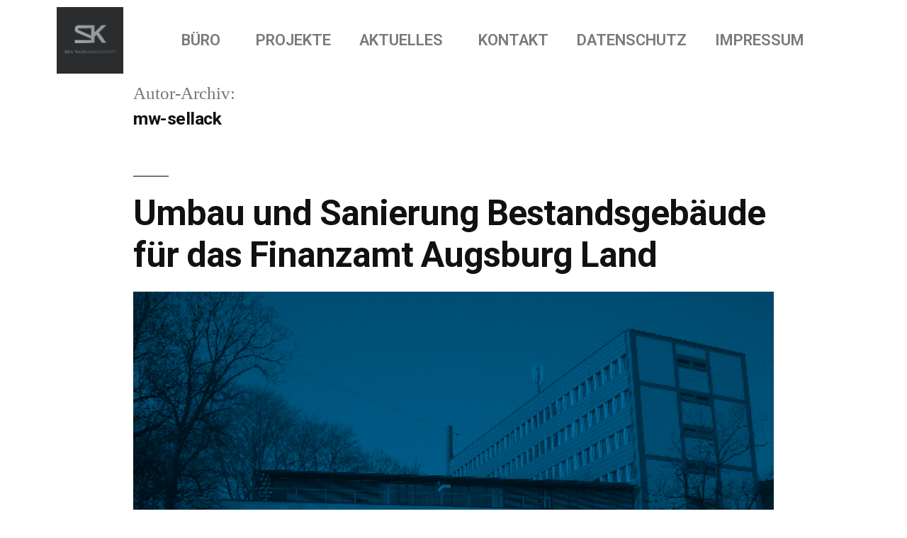

--- FILE ---
content_type: text/html; charset=UTF-8
request_url: https://ska-baumanagement.com/author/mw-sellack/
body_size: 11383
content:
<!DOCTYPE html>
<html lang="de">
<head>
	<meta charset="UTF-8">
	<meta name="viewport" content="width=device-width, initial-scale=1.0, viewport-fit=cover" />		<link rel="dns-prefetch" href="//cdn.hu-manity.co" />
		<!-- Cookie Compliance -->
		<script type="text/javascript">var huOptions = {"appID":"ska-baumanagementcom-29b29a0","currentLanguage":"de","blocking":true,"globalCookie":false,"isAdmin":false,"privacyConsent":true,"forms":[],"debugMode":true,"customProviders":[],"customPatterns":[]};</script>
		<script type="text/javascript" src="https://cdn.hu-manity.co/hu-banner.min.js"></script><title>mw-sellack &#8211; SKA Baumanagement</title>
<meta name='robots' content='max-image-preview:large' />
<link rel="alternate" type="application/rss+xml" title="SKA Baumanagement &raquo; Feed" href="https://ska-baumanagement.com/feed/" />
<link rel="alternate" type="application/rss+xml" title="SKA Baumanagement &raquo; Kommentar-Feed" href="https://ska-baumanagement.com/comments/feed/" />
<link rel="alternate" type="application/rss+xml" title="SKA Baumanagement &raquo; Feed für Beiträge von mw-sellack" href="https://ska-baumanagement.com/author/mw-sellack/feed/" />
<style id='wp-img-auto-sizes-contain-inline-css'>
img:is([sizes=auto i],[sizes^="auto," i]){contain-intrinsic-size:3000px 1500px}
/*# sourceURL=wp-img-auto-sizes-contain-inline-css */
</style>
<style id='wp-emoji-styles-inline-css'>

	img.wp-smiley, img.emoji {
		display: inline !important;
		border: none !important;
		box-shadow: none !important;
		height: 1em !important;
		width: 1em !important;
		margin: 0 0.07em !important;
		vertical-align: -0.1em !important;
		background: none !important;
		padding: 0 !important;
	}
/*# sourceURL=wp-emoji-styles-inline-css */
</style>
<link rel='stylesheet' id='wp-block-library-css' href='https://ska-baumanagement.com/wp-includes/css/dist/block-library/style.min.css?ver=6.9' media='all' />

<style id='classic-theme-styles-inline-css'>
/*! This file is auto-generated */
.wp-block-button__link{color:#fff;background-color:#32373c;border-radius:9999px;box-shadow:none;text-decoration:none;padding:calc(.667em + 2px) calc(1.333em + 2px);font-size:1.125em}.wp-block-file__button{background:#32373c;color:#fff;text-decoration:none}
/*# sourceURL=/wp-includes/css/classic-themes.min.css */
</style>
<link rel='stylesheet' id='twentynineteen-style-css' href='https://ska-baumanagement.com/wp-content/themes/twentynineteen/style.css?ver=3.2' media='all' />
<link rel='stylesheet' id='twentynineteen-print-style-css' href='https://ska-baumanagement.com/wp-content/themes/twentynineteen/print.css?ver=3.2' media='print' />
<link rel='stylesheet' id='elementor-icons-css' href='https://ska-baumanagement.com/wp-content/plugins/elementor/assets/lib/eicons/css/elementor-icons.min.css?ver=5.21.0' media='all' />
<link rel='stylesheet' id='elementor-frontend-css' href='https://ska-baumanagement.com/wp-content/plugins/elementor/assets/css/frontend.min.css?ver=3.15.3' media='all' />
<link rel='stylesheet' id='swiper-css' href='https://ska-baumanagement.com/wp-content/plugins/elementor/assets/lib/swiper/css/swiper.min.css?ver=5.3.6' media='all' />
<link rel='stylesheet' id='elementor-post-1323-css' href='https://ska-baumanagement.com/wp-content/uploads/elementor/css/post-1323.css?ver=1702985841' media='all' />
<link rel='stylesheet' id='elementor-pro-css' href='https://ska-baumanagement.com/wp-content/plugins/elementor-pro/assets/css/frontend.min.css?ver=3.7.1' media='all' />
<link rel='stylesheet' id='elementor-global-css' href='https://ska-baumanagement.com/wp-content/uploads/elementor/css/global.css?ver=1702985842' media='all' />
<link rel='stylesheet' id='elementor-post-1905-css' href='https://ska-baumanagement.com/wp-content/uploads/elementor/css/post-1905.css?ver=1702985842' media='all' />
<link rel='stylesheet' id='google-fonts-1-css' href='https://fonts.googleapis.com/css?family=Roboto%3A100%2C100italic%2C200%2C200italic%2C300%2C300italic%2C400%2C400italic%2C500%2C500italic%2C600%2C600italic%2C700%2C700italic%2C800%2C800italic%2C900%2C900italic%7CRoboto+Slab%3A100%2C100italic%2C200%2C200italic%2C300%2C300italic%2C400%2C400italic%2C500%2C500italic%2C600%2C600italic%2C700%2C700italic%2C800%2C800italic%2C900%2C900italic&#038;display=auto&#038;ver=6.9' media='all' />
<link rel="preconnect" href="https://fonts.gstatic.com/" crossorigin><script src="https://ska-baumanagement.com/wp-includes/js/jquery/jquery.min.js?ver=3.7.1" id="jquery-core-js"></script>
<script src="https://ska-baumanagement.com/wp-includes/js/jquery/jquery-migrate.min.js?ver=3.4.1" id="jquery-migrate-js"></script>
<link rel="https://api.w.org/" href="https://ska-baumanagement.com/wp-json/" /><link rel="alternate" title="JSON" type="application/json" href="https://ska-baumanagement.com/wp-json/wp/v2/users/1" /><link rel="EditURI" type="application/rsd+xml" title="RSD" href="https://ska-baumanagement.com/xmlrpc.php?rsd" />
<meta name="generator" content="WordPress 6.9" />
<style type='text/css'> .ae_data .elementor-editor-element-setting {
            display:none !important;
            }
            </style><!-- start Simple Custom CSS and JS -->
<meta name=“viewport” content=”initial-scale=1, viewport-fit=cover”><!-- end Simple Custom CSS and JS -->
<!-- start Simple Custom CSS and JS -->
<style>
// This WILL work.
.selector {
  --safe-area-inset-top: env(safe-area-inset-top);
  --safe-area-inset-bottom: env(safe-area-inset-bottom);
  height: calc(100% + (var(--safe-area-inset-top) + var(--safe-area-inset-bottom)));
}

padding-top: env(safe-area-inset-top);
</style>
<!-- end Simple Custom CSS and JS -->
<!-- start Simple Custom CSS and JS -->
<style>
/*.category-filter div#last-it {
    display: none;
}*/

li.elementor-portfolio__filter:nth-child(5) {
    margin-bottom: 20px;
}

li.elementor-portfolio__filter:nth-child(7) {
    margin-bottom: 20px;
}</style>
<!-- end Simple Custom CSS and JS -->
<meta name="generator" content="Elementor 3.15.3; features: e_dom_optimization, e_optimized_assets_loading, additional_custom_breakpoints; settings: css_print_method-external, google_font-enabled, font_display-auto">
<style>.recentcomments a{display:inline !important;padding:0 !important;margin:0 !important;}</style><link rel="icon" href="https://ska-baumanagement.com/wp-content/uploads/2022/04/image0-150x150.jpeg" sizes="32x32" />
<link rel="icon" href="https://ska-baumanagement.com/wp-content/uploads/2022/04/image0-300x300.jpeg" sizes="192x192" />
<link rel="apple-touch-icon" href="https://ska-baumanagement.com/wp-content/uploads/2022/04/image0-300x300.jpeg" />
<meta name="msapplication-TileImage" content="https://ska-baumanagement.com/wp-content/uploads/2022/04/image0-300x300.jpeg" />
		<style id="wp-custom-css">
			.page-id-853 ul.elementor-portfolio__filters {
    width: 20%;
    text-align: left;
    float: left;
    display: block;
}

li.elementor-portfolio__filter:first-child {
    display: none;
}
div#last-it {
    font-size: 14px;
}
li.elementor-portfolio__filter:nth-child(2) {
    font-weight: 900 !important;
    color: #54595f !important;
    font-size: 14px !important;
    font-family: "Roboto", sans-serif !important;
}


@media (max-width:768px){

.page-id-853 ul.elementor-portfolio__filters {
    width: 100%;
    text-align: center;
    display: block;
	float:none;
}
}		</style>
		</head>
<body class="archive author author-mw-sellack author-1 wp-custom-logo wp-embed-responsive wp-theme-twentynineteen cookies-not-set hfeed image-filters-enabled elementor-default elementor-kit-1323">

		<header data-elementor-type="header" data-elementor-id="1905" class="elementor elementor-1905 elementor-location-header">
								<header class="elementor-section elementor-top-section elementor-element elementor-element-8f2bb6a elementor-section-content-middle elementor-section-boxed elementor-section-height-default elementor-section-height-default" data-id="8f2bb6a" data-element_type="section">
						<div class="elementor-container elementor-column-gap-default">
					<div class="elementor-column elementor-col-33 elementor-top-column elementor-element elementor-element-ace49b8" data-id="ace49b8" data-element_type="column">
			<div class="elementor-widget-wrap elementor-element-populated">
								<div class="elementor-element elementor-element-8bff361 elementor-widget elementor-widget-theme-site-logo elementor-widget-image" data-id="8bff361" data-element_type="widget" data-widget_type="theme-site-logo.default">
				<div class="elementor-widget-container">
																<a href="https://ska-baumanagement.com">
							<img width="1129" height="1127" src="https://ska-baumanagement.com/wp-content/uploads/2022/04/image0.jpeg" class="attachment-full size-full wp-image-1618" alt="" srcset="https://ska-baumanagement.com/wp-content/uploads/2022/04/image0.jpeg 1129w, https://ska-baumanagement.com/wp-content/uploads/2022/04/image0-300x300.jpeg 300w, https://ska-baumanagement.com/wp-content/uploads/2022/04/image0-1024x1022.jpeg 1024w, https://ska-baumanagement.com/wp-content/uploads/2022/04/image0-150x150.jpeg 150w, https://ska-baumanagement.com/wp-content/uploads/2022/04/image0-768x767.jpeg 768w" sizes="(max-width: 34.9rem) calc(100vw - 2rem), (max-width: 53rem) calc(8 * (100vw / 12)), (min-width: 53rem) calc(6 * (100vw / 12)), 100vw" />								</a>
															</div>
				</div>
					</div>
		</div>
				<div class="elementor-column elementor-col-66 elementor-top-column elementor-element elementor-element-b73c852" data-id="b73c852" data-element_type="column">
			<div class="elementor-widget-wrap elementor-element-populated">
								<div class="elementor-element elementor-element-9213dae elementor-nav-menu__align-center elementor-nav-menu--stretch elementor-nav-menu__text-align-center elementor-nav-menu--dropdown-tablet elementor-nav-menu--toggle elementor-nav-menu--burger elementor-widget elementor-widget-nav-menu" data-id="9213dae" data-element_type="widget" data-settings="{&quot;full_width&quot;:&quot;stretch&quot;,&quot;submenu_icon&quot;:{&quot;value&quot;:&quot;&lt;i class=\&quot;\&quot;&gt;&lt;\/i&gt;&quot;,&quot;library&quot;:&quot;&quot;},&quot;layout&quot;:&quot;horizontal&quot;,&quot;toggle&quot;:&quot;burger&quot;}" data-widget_type="nav-menu.default">
				<div class="elementor-widget-container">
						<nav migration_allowed="1" migrated="0" role="navigation" class="elementor-nav-menu--main elementor-nav-menu__container elementor-nav-menu--layout-horizontal e--pointer-underline e--animation-slide">
				<ul id="menu-1-9213dae" class="elementor-nav-menu"><li class="menu-item menu-item-type-post_type menu-item-object-page menu-item-has-children menu-item-815"><a href="https://ska-baumanagement.com/bueroprofil-raeume/" class="elementor-item">BÜRO</a>
<ul class="sub-menu elementor-nav-menu--dropdown">
	<li class="menu-item menu-item-type-custom menu-item-object-custom menu-item-818"><a href="https://ska-baumanagement.com/bueroprofil-raeume/#bueroprofil" class="elementor-sub-item elementor-item-anchor">BÜROPROFIL</a></li>
	<li class="menu-item menu-item-type-custom menu-item-object-custom menu-item-817"><a href="https://ska-baumanagement.com/bueroprofil-raeume/#bueroraeume" class="elementor-sub-item elementor-item-anchor">BÜRORÄUME</a></li>
</ul>
</li>
<li class="menu-item menu-item-type-post_type menu-item-object-page menu-item-862"><a href="https://ska-baumanagement.com/projekte-uebersicht/" class="elementor-item">PROJEKTE</a></li>
<li class="menu-item menu-item-type-post_type menu-item-object-page menu-item-has-children menu-item-900"><a href="https://ska-baumanagement.com/laufende-projekte/" class="elementor-item">AKTUELLES</a>
<ul class="sub-menu elementor-nav-menu--dropdown">
	<li class="menu-item menu-item-type-post_type menu-item-object-page menu-item-226"><a href="https://ska-baumanagement.com/stellenanzeigen/" class="elementor-sub-item">STELLENANZEIGEN</a></li>
	<li class="menu-item menu-item-type-post_type menu-item-object-page menu-item-882"><a href="https://ska-baumanagement.com/laufende-projekte/" class="elementor-sub-item">BEGINNENDE + LAUFENDE PROJEKTE</a></li>
</ul>
</li>
<li class="menu-item menu-item-type-post_type menu-item-object-page menu-item-820"><a href="https://ska-baumanagement.com/kontakt/" class="elementor-item">KONTAKT</a></li>
<li class="menu-item menu-item-type-post_type menu-item-object-page menu-item-1769"><a href="https://ska-baumanagement.com/datenschutz/" class="elementor-item">DATENSCHUTZ</a></li>
<li class="menu-item menu-item-type-post_type menu-item-object-page menu-item-1770"><a href="https://ska-baumanagement.com/impressum/" class="elementor-item">IMPRESSUM</a></li>
</ul>			</nav>
					<div class="elementor-menu-toggle" role="button" tabindex="0" aria-label="Menu Toggle" aria-expanded="false">
			<i aria-hidden="true" role="presentation" class="elementor-menu-toggle__icon--open eicon-menu-bar"></i><i aria-hidden="true" role="presentation" class="elementor-menu-toggle__icon--close eicon-close"></i>			<span class="elementor-screen-only">Menü</span>
		</div>
			<nav class="elementor-nav-menu--dropdown elementor-nav-menu__container" role="navigation" aria-hidden="true">
				<ul id="menu-2-9213dae" class="elementor-nav-menu"><li class="menu-item menu-item-type-post_type menu-item-object-page menu-item-has-children menu-item-815"><a href="https://ska-baumanagement.com/bueroprofil-raeume/" class="elementor-item" tabindex="-1">BÜRO</a>
<ul class="sub-menu elementor-nav-menu--dropdown">
	<li class="menu-item menu-item-type-custom menu-item-object-custom menu-item-818"><a href="https://ska-baumanagement.com/bueroprofil-raeume/#bueroprofil" class="elementor-sub-item elementor-item-anchor" tabindex="-1">BÜROPROFIL</a></li>
	<li class="menu-item menu-item-type-custom menu-item-object-custom menu-item-817"><a href="https://ska-baumanagement.com/bueroprofil-raeume/#bueroraeume" class="elementor-sub-item elementor-item-anchor" tabindex="-1">BÜRORÄUME</a></li>
</ul>
</li>
<li class="menu-item menu-item-type-post_type menu-item-object-page menu-item-862"><a href="https://ska-baumanagement.com/projekte-uebersicht/" class="elementor-item" tabindex="-1">PROJEKTE</a></li>
<li class="menu-item menu-item-type-post_type menu-item-object-page menu-item-has-children menu-item-900"><a href="https://ska-baumanagement.com/laufende-projekte/" class="elementor-item" tabindex="-1">AKTUELLES</a>
<ul class="sub-menu elementor-nav-menu--dropdown">
	<li class="menu-item menu-item-type-post_type menu-item-object-page menu-item-226"><a href="https://ska-baumanagement.com/stellenanzeigen/" class="elementor-sub-item" tabindex="-1">STELLENANZEIGEN</a></li>
	<li class="menu-item menu-item-type-post_type menu-item-object-page menu-item-882"><a href="https://ska-baumanagement.com/laufende-projekte/" class="elementor-sub-item" tabindex="-1">BEGINNENDE + LAUFENDE PROJEKTE</a></li>
</ul>
</li>
<li class="menu-item menu-item-type-post_type menu-item-object-page menu-item-820"><a href="https://ska-baumanagement.com/kontakt/" class="elementor-item" tabindex="-1">KONTAKT</a></li>
<li class="menu-item menu-item-type-post_type menu-item-object-page menu-item-1769"><a href="https://ska-baumanagement.com/datenschutz/" class="elementor-item" tabindex="-1">DATENSCHUTZ</a></li>
<li class="menu-item menu-item-type-post_type menu-item-object-page menu-item-1770"><a href="https://ska-baumanagement.com/impressum/" class="elementor-item" tabindex="-1">IMPRESSUM</a></li>
</ul>			</nav>
				</div>
				</div>
					</div>
		</div>
							</div>
		</header>
						</header>
		
	<div id="primary" class="content-area">
		<main id="main" class="site-main">

		
			<header class="page-header">
				<h1 class="page-title">Autor-Archiv: <span class="page-description">mw-sellack</span></h1>			</header><!-- .page-header -->

			
<article id="post-1062" class="post-1062 post type-post status-publish format-standard has-post-thumbnail hentry category-ausgewaehlte-projekte category-umbau-sanierung category-abbruch category-oeffentliche-auftraggeber category-industriegebaeude category-buero-und-verwaltung entry">
	<header class="entry-header">
		<h2 class="entry-title"><a href="https://ska-baumanagement.com/2019/11/20/umbau-und-sanierung-bestandsgebaeude-fuer-das-finanzamt-augsburg-land/" rel="bookmark">Umbau und Sanierung Bestandsgebäude für das Finanzamt Augsburg Land</a></h2>	</header><!-- .entry-header -->

	
		<figure class="post-thumbnail">
			<a class="post-thumbnail-inner" href="https://ska-baumanagement.com/2019/11/20/umbau-und-sanierung-bestandsgebaeude-fuer-das-finanzamt-augsburg-land/" aria-hidden="true" tabindex="-1">
				<img width="567" height="329" src="https://ska-baumanagement.com/wp-content/uploads/2019/11/FAL-1-Projektbild.jpg" class="attachment-post-thumbnail size-post-thumbnail wp-post-image" alt="" decoding="async" srcset="https://ska-baumanagement.com/wp-content/uploads/2019/11/FAL-1-Projektbild.jpg 567w, https://ska-baumanagement.com/wp-content/uploads/2019/11/FAL-1-Projektbild-300x174.jpg 300w" sizes="(max-width: 34.9rem) calc(100vw - 2rem), (max-width: 53rem) calc(8 * (100vw / 12)), (min-width: 53rem) calc(6 * (100vw / 12)), 100vw" />			</a>
		</figure>

			
	<div class="entry-content">
		<p>Zurück Weiter Projekt:Umbau und Sanierung Bestandsgebäude für das Finanzamt Augsburg Land                                   Das umzubauende und zu sanierende Verwaltungsgebäude wurde Mitte der 60er Jahre erbaut und steht unter Ensembleschutz. Die baulichen Maßnahmen sind mit Rücksicht auf den vorab erstellten und an &hellip; </p>
<p class="link-more"><a href="https://ska-baumanagement.com/2019/11/20/umbau-und-sanierung-bestandsgebaeude-fuer-das-finanzamt-augsburg-land/" class="more-link"><span class="screen-reader-text">„Umbau und Sanierung Bestandsgebäude für das Finanzamt Augsburg Land“ </span>weiterlesen</a></p>
	</div><!-- .entry-content -->

	<footer class="entry-footer">
		<span class="byline"><svg class="svg-icon" width="16" height="16" aria-hidden="true" role="img" focusable="false" viewBox="0 0 24 24" version="1.1" xmlns="http://www.w3.org/2000/svg" xmlns:xlink="http://www.w3.org/1999/xlink"><path d="M12 12c2.21 0 4-1.79 4-4s-1.79-4-4-4-4 1.79-4 4 1.79 4 4 4zm0 2c-2.67 0-8 1.34-8 4v2h16v-2c0-2.66-5.33-4-8-4z"></path><path d="M0 0h24v24H0z" fill="none"></path></svg><span class="screen-reader-text">Veröffentlicht von</span><span class="author vcard"><a class="url fn n" href="https://ska-baumanagement.com/author/mw-sellack/">mw-sellack</a></span></span><span class="posted-on"><svg class="svg-icon" width="16" height="16" aria-hidden="true" role="img" focusable="false" xmlns="http://www.w3.org/2000/svg" viewBox="0 0 24 24"><defs><path id="a" d="M0 0h24v24H0V0z"></path></defs><clipPath id="b"><use xlink:href="#a" overflow="visible"></use></clipPath><path clip-path="url(#b)" d="M12 2C6.5 2 2 6.5 2 12s4.5 10 10 10 10-4.5 10-10S17.5 2 12 2zm4.2 14.2L11 13V7h1.5v5.2l4.5 2.7-.8 1.3z"></path></svg><a href="https://ska-baumanagement.com/2019/11/20/umbau-und-sanierung-bestandsgebaeude-fuer-das-finanzamt-augsburg-land/" rel="bookmark"><time class="entry-date published" datetime="2019-11-20T08:44:42+01:00">20. November 2019</time><time class="updated" datetime="2022-04-19T14:03:44+02:00">19. April 2022</time></a></span><span class="cat-links"><svg class="svg-icon" width="16" height="16" aria-hidden="true" role="img" focusable="false" xmlns="http://www.w3.org/2000/svg" viewBox="0 0 24 24"><path d="M10 4H4c-1.1 0-1.99.9-1.99 2L2 18c0 1.1.9 2 2 2h16c1.1 0 2-.9 2-2V8c0-1.1-.9-2-2-2h-8l-2-2z"></path><path d="M0 0h24v24H0z" fill="none"></path></svg><span class="screen-reader-text">Veröffentlicht in</span><a href="https://ska-baumanagement.com/category/ausgewaehlte-projekte/" rel="category tag">Ausgewählte Projekte</a>, <a href="https://ska-baumanagement.com/category/umbau-sanierung/" rel="category tag">Umbau, Sanierung</a>, <a href="https://ska-baumanagement.com/category/abbruch/" rel="category tag">Abbruch</a>, <a href="https://ska-baumanagement.com/category/oeffentliche-auftraggeber/" rel="category tag">Öffentliche Auftraggeber</a>, <a href="https://ska-baumanagement.com/category/industriegebaeude/" rel="category tag">Industriegebäude</a>, <a href="https://ska-baumanagement.com/category/buero-und-verwaltung/" rel="category tag">Büro und Verwaltung</a></span>	</footer><!-- .entry-footer -->
</article><!-- #post-1062 -->

<article id="post-869" class="post-869 post type-post status-publish format-standard has-post-thumbnail hentry category-ausgewaehlte-projekte category-neubau category-oeffentliche-auftraggeber entry">
	<header class="entry-header">
		<h2 class="entry-title"><a href="https://ska-baumanagement.com/2019/11/17/lgl-landesamt-f-gesundheit-lebensmittelsicherheit/" rel="bookmark">LGL – Landesamt f. Gesundheit + Lebensmittelsicherheit</a></h2>	</header><!-- .entry-header -->

	
		<figure class="post-thumbnail">
			<a class="post-thumbnail-inner" href="https://ska-baumanagement.com/2019/11/17/lgl-landesamt-f-gesundheit-lebensmittelsicherheit/" aria-hidden="true" tabindex="-1">
				<img width="1000" height="563" src="https://ska-baumanagement.com/wp-content/uploads/2020/06/DJI_1910-0534__web.jpg" class="attachment-post-thumbnail size-post-thumbnail wp-post-image" alt="" decoding="async" srcset="https://ska-baumanagement.com/wp-content/uploads/2020/06/DJI_1910-0534__web.jpg 1000w, https://ska-baumanagement.com/wp-content/uploads/2020/06/DJI_1910-0534__web-300x169.jpg 300w, https://ska-baumanagement.com/wp-content/uploads/2020/06/DJI_1910-0534__web-768x432.jpg 768w" sizes="(max-width: 34.9rem) calc(100vw - 2rem), (max-width: 53rem) calc(8 * (100vw / 12)), (min-width: 53rem) calc(6 * (100vw / 12)), 100vw" />			</a>
		</figure>

			
	<div class="entry-content">
		<p>Zurück Weiter Projekt:LGL – Landesamt f. Gesundheit + Lebensmittelsicherheit Das als U-förmiger Baukörper geplante 3 geschossige voll unterkellerten, Büro-und Verwaltungsgebäude mit Schulungsbereich, Referentenwohnung und Werkstätten im Erdgeschoss, Büronutzung in den Obergeschossen sowie Lager- und Technikräumen im Untergeschoss wird als Ersatz für ein Bestandsgebäudes auf dem Areal des Landesamtes im Passivhausstandard errichtet. Der Stahlbetonskelettbau erhält eine &hellip; </p>
<p class="link-more"><a href="https://ska-baumanagement.com/2019/11/17/lgl-landesamt-f-gesundheit-lebensmittelsicherheit/" class="more-link"><span class="screen-reader-text">„LGL – Landesamt f. Gesundheit + Lebensmittelsicherheit“ </span>weiterlesen</a></p>
	</div><!-- .entry-content -->

	<footer class="entry-footer">
		<span class="byline"><svg class="svg-icon" width="16" height="16" aria-hidden="true" role="img" focusable="false" viewBox="0 0 24 24" version="1.1" xmlns="http://www.w3.org/2000/svg" xmlns:xlink="http://www.w3.org/1999/xlink"><path d="M12 12c2.21 0 4-1.79 4-4s-1.79-4-4-4-4 1.79-4 4 1.79 4 4 4zm0 2c-2.67 0-8 1.34-8 4v2h16v-2c0-2.66-5.33-4-8-4z"></path><path d="M0 0h24v24H0z" fill="none"></path></svg><span class="screen-reader-text">Veröffentlicht von</span><span class="author vcard"><a class="url fn n" href="https://ska-baumanagement.com/author/mw-sellack/">mw-sellack</a></span></span><span class="posted-on"><svg class="svg-icon" width="16" height="16" aria-hidden="true" role="img" focusable="false" xmlns="http://www.w3.org/2000/svg" viewBox="0 0 24 24"><defs><path id="a" d="M0 0h24v24H0V0z"></path></defs><clipPath id="b"><use xlink:href="#a" overflow="visible"></use></clipPath><path clip-path="url(#b)" d="M12 2C6.5 2 2 6.5 2 12s4.5 10 10 10 10-4.5 10-10S17.5 2 12 2zm4.2 14.2L11 13V7h1.5v5.2l4.5 2.7-.8 1.3z"></path></svg><a href="https://ska-baumanagement.com/2019/11/17/lgl-landesamt-f-gesundheit-lebensmittelsicherheit/" rel="bookmark"><time class="entry-date published" datetime="2019-11-17T10:46:15+01:00">17. November 2019</time><time class="updated" datetime="2025-05-30T08:54:46+02:00">30. Mai 2025</time></a></span><span class="cat-links"><svg class="svg-icon" width="16" height="16" aria-hidden="true" role="img" focusable="false" xmlns="http://www.w3.org/2000/svg" viewBox="0 0 24 24"><path d="M10 4H4c-1.1 0-1.99.9-1.99 2L2 18c0 1.1.9 2 2 2h16c1.1 0 2-.9 2-2V8c0-1.1-.9-2-2-2h-8l-2-2z"></path><path d="M0 0h24v24H0z" fill="none"></path></svg><span class="screen-reader-text">Veröffentlicht in</span><a href="https://ska-baumanagement.com/category/ausgewaehlte-projekte/" rel="category tag">Ausgewählte Projekte</a>, <a href="https://ska-baumanagement.com/category/neubau/" rel="category tag">Neubau</a>, <a href="https://ska-baumanagement.com/category/oeffentliche-auftraggeber/" rel="category tag">Öffentliche Auftraggeber</a></span>	</footer><!-- .entry-footer -->
</article><!-- #post-869 -->

<article id="post-759" class="post-759 post type-post status-publish format-standard has-post-thumbnail hentry category-ausgewaehlte-projekte category-neubau category-private-auftraggeber category-einzelhandel entry">
	<header class="entry-header">
		<h2 class="entry-title"><a href="https://ska-baumanagement.com/2019/11/17/karstadt-oberpollinger-muenchen-fassaden/" rel="bookmark">Karstadt Oberpollinger München – Fassaden</a></h2>	</header><!-- .entry-header -->

	
		<figure class="post-thumbnail">
			<a class="post-thumbnail-inner" href="https://ska-baumanagement.com/2019/11/17/karstadt-oberpollinger-muenchen-fassaden/" aria-hidden="true" tabindex="-1">
				<img width="1568" height="1269" src="https://ska-baumanagement.com/wp-content/uploads/2019/11/Karstadt-Projektdarstellung-1568x1269.jpeg" class="attachment-post-thumbnail size-post-thumbnail wp-post-image" alt="" decoding="async" loading="lazy" srcset="https://ska-baumanagement.com/wp-content/uploads/2019/11/Karstadt-Projektdarstellung-1568x1269.jpeg 1568w, https://ska-baumanagement.com/wp-content/uploads/2019/11/Karstadt-Projektdarstellung-300x243.jpeg 300w, https://ska-baumanagement.com/wp-content/uploads/2019/11/Karstadt-Projektdarstellung-768x621.jpeg 768w, https://ska-baumanagement.com/wp-content/uploads/2019/11/Karstadt-Projektdarstellung-1024x829.jpeg 1024w" sizes="(max-width: 34.9rem) calc(100vw - 2rem), (max-width: 53rem) calc(8 * (100vw / 12)), (min-width: 53rem) calc(6 * (100vw / 12)), 100vw" />			</a>
		</figure>

			
	<div class="entry-content">
		<p>Projekt:Karstadt Oberpollinger München – Fassaden Der Kaufhaus-Neubau in der Münchner City stellt die rückseitige Erweiterung des Traditionskaufhauses Oberpollinger zwischen Kaufingerstrasse und Lenbachplatz, sowie zwischen Maxburg und Künstlerhaus dar. Der 5-geschossige kubische Baukomplex mit seinen angemessen proportionierten Fassaden, die durch das Verhältnis von geschlossenen und verglasten Fassadenflächen reizvoll und ausgewogen inszeniert wurden, fügt sich in städtebaulich &hellip; </p>
<p class="link-more"><a href="https://ska-baumanagement.com/2019/11/17/karstadt-oberpollinger-muenchen-fassaden/" class="more-link"><span class="screen-reader-text">„Karstadt Oberpollinger München – Fassaden“ </span>weiterlesen</a></p>
	</div><!-- .entry-content -->

	<footer class="entry-footer">
		<span class="byline"><svg class="svg-icon" width="16" height="16" aria-hidden="true" role="img" focusable="false" viewBox="0 0 24 24" version="1.1" xmlns="http://www.w3.org/2000/svg" xmlns:xlink="http://www.w3.org/1999/xlink"><path d="M12 12c2.21 0 4-1.79 4-4s-1.79-4-4-4-4 1.79-4 4 1.79 4 4 4zm0 2c-2.67 0-8 1.34-8 4v2h16v-2c0-2.66-5.33-4-8-4z"></path><path d="M0 0h24v24H0z" fill="none"></path></svg><span class="screen-reader-text">Veröffentlicht von</span><span class="author vcard"><a class="url fn n" href="https://ska-baumanagement.com/author/mw-sellack/">mw-sellack</a></span></span><span class="posted-on"><svg class="svg-icon" width="16" height="16" aria-hidden="true" role="img" focusable="false" xmlns="http://www.w3.org/2000/svg" viewBox="0 0 24 24"><defs><path id="a" d="M0 0h24v24H0V0z"></path></defs><clipPath id="b"><use xlink:href="#a" overflow="visible"></use></clipPath><path clip-path="url(#b)" d="M12 2C6.5 2 2 6.5 2 12s4.5 10 10 10 10-4.5 10-10S17.5 2 12 2zm4.2 14.2L11 13V7h1.5v5.2l4.5 2.7-.8 1.3z"></path></svg><a href="https://ska-baumanagement.com/2019/11/17/karstadt-oberpollinger-muenchen-fassaden/" rel="bookmark"><time class="entry-date published" datetime="2019-11-17T07:15:29+01:00">17. November 2019</time><time class="updated" datetime="2022-04-19T14:08:14+02:00">19. April 2022</time></a></span><span class="cat-links"><svg class="svg-icon" width="16" height="16" aria-hidden="true" role="img" focusable="false" xmlns="http://www.w3.org/2000/svg" viewBox="0 0 24 24"><path d="M10 4H4c-1.1 0-1.99.9-1.99 2L2 18c0 1.1.9 2 2 2h16c1.1 0 2-.9 2-2V8c0-1.1-.9-2-2-2h-8l-2-2z"></path><path d="M0 0h24v24H0z" fill="none"></path></svg><span class="screen-reader-text">Veröffentlicht in</span><a href="https://ska-baumanagement.com/category/ausgewaehlte-projekte/" rel="category tag">Ausgewählte Projekte</a>, <a href="https://ska-baumanagement.com/category/neubau/" rel="category tag">Neubau</a>, <a href="https://ska-baumanagement.com/category/private-auftraggeber/" rel="category tag">Private Auftraggeber</a>, <a href="https://ska-baumanagement.com/category/einzelhandel/" rel="category tag">Einzelhandel</a></span>	</footer><!-- .entry-footer -->
</article><!-- #post-759 -->

<article id="post-740" class="post-740 post type-post status-publish format-standard has-post-thumbnail hentry category-ausgewaehlte-projekte category-neubau category-private-auftraggeber category-buero-und-verwaltung entry">
	<header class="entry-header">
		<h2 class="entry-title"><a href="https://ska-baumanagement.com/2019/11/17/zentrum-fuer-informationstechnologie-nemetschek-ag-muenchen/" rel="bookmark">Zentrum für Informationstechnologie Nemetschek AG München</a></h2>	</header><!-- .entry-header -->

	
		<figure class="post-thumbnail">
			<a class="post-thumbnail-inner" href="https://ska-baumanagement.com/2019/11/17/zentrum-fuer-informationstechnologie-nemetschek-ag-muenchen/" aria-hidden="true" tabindex="-1">
				<img width="640" height="480" src="https://ska-baumanagement.com/wp-content/uploads/2019/11/ZIP-Projektdarstellung.JPG.jpg" class="attachment-post-thumbnail size-post-thumbnail wp-post-image" alt="" decoding="async" loading="lazy" srcset="https://ska-baumanagement.com/wp-content/uploads/2019/11/ZIP-Projektdarstellung.JPG.jpg 640w, https://ska-baumanagement.com/wp-content/uploads/2019/11/ZIP-Projektdarstellung.JPG-300x225.jpg 300w" sizes="(max-width: 34.9rem) calc(100vw - 2rem), (max-width: 53rem) calc(8 * (100vw / 12)), (min-width: 53rem) calc(6 * (100vw / 12)), 100vw" />			</a>
		</figure>

			
	<div class="entry-content">
		<p>Zurück Weiter Projekt:Zentrum für Informationstechnologie Nemetschek AG München Der Neubau des Bürogebäudes mit Tiefgarage für die Nemetschek AG wurde in extrem kurzer Bauzeit mit einem Generalunternehmer realisiert. Der Neubau enthält neben einer mehrgeschossigen Eingangshalle ein Mitarbeitercasino mit Großküche, mehrere Vortrags- und Schulungsräume, sowie die Vorstandsbüros mit Konferenzbereich. Privater Auftraggeber: Concentra GmbH für den Nutzer Nemetschek AG &hellip; </p>
<p class="link-more"><a href="https://ska-baumanagement.com/2019/11/17/zentrum-fuer-informationstechnologie-nemetschek-ag-muenchen/" class="more-link"><span class="screen-reader-text">„Zentrum für Informationstechnologie Nemetschek AG München“ </span>weiterlesen</a></p>
	</div><!-- .entry-content -->

	<footer class="entry-footer">
		<span class="byline"><svg class="svg-icon" width="16" height="16" aria-hidden="true" role="img" focusable="false" viewBox="0 0 24 24" version="1.1" xmlns="http://www.w3.org/2000/svg" xmlns:xlink="http://www.w3.org/1999/xlink"><path d="M12 12c2.21 0 4-1.79 4-4s-1.79-4-4-4-4 1.79-4 4 1.79 4 4 4zm0 2c-2.67 0-8 1.34-8 4v2h16v-2c0-2.66-5.33-4-8-4z"></path><path d="M0 0h24v24H0z" fill="none"></path></svg><span class="screen-reader-text">Veröffentlicht von</span><span class="author vcard"><a class="url fn n" href="https://ska-baumanagement.com/author/mw-sellack/">mw-sellack</a></span></span><span class="posted-on"><svg class="svg-icon" width="16" height="16" aria-hidden="true" role="img" focusable="false" xmlns="http://www.w3.org/2000/svg" viewBox="0 0 24 24"><defs><path id="a" d="M0 0h24v24H0V0z"></path></defs><clipPath id="b"><use xlink:href="#a" overflow="visible"></use></clipPath><path clip-path="url(#b)" d="M12 2C6.5 2 2 6.5 2 12s4.5 10 10 10 10-4.5 10-10S17.5 2 12 2zm4.2 14.2L11 13V7h1.5v5.2l4.5 2.7-.8 1.3z"></path></svg><a href="https://ska-baumanagement.com/2019/11/17/zentrum-fuer-informationstechnologie-nemetschek-ag-muenchen/" rel="bookmark"><time class="entry-date published" datetime="2019-11-17T07:11:52+01:00">17. November 2019</time><time class="updated" datetime="2022-04-19T14:09:23+02:00">19. April 2022</time></a></span><span class="cat-links"><svg class="svg-icon" width="16" height="16" aria-hidden="true" role="img" focusable="false" xmlns="http://www.w3.org/2000/svg" viewBox="0 0 24 24"><path d="M10 4H4c-1.1 0-1.99.9-1.99 2L2 18c0 1.1.9 2 2 2h16c1.1 0 2-.9 2-2V8c0-1.1-.9-2-2-2h-8l-2-2z"></path><path d="M0 0h24v24H0z" fill="none"></path></svg><span class="screen-reader-text">Veröffentlicht in</span><a href="https://ska-baumanagement.com/category/ausgewaehlte-projekte/" rel="category tag">Ausgewählte Projekte</a>, <a href="https://ska-baumanagement.com/category/neubau/" rel="category tag">Neubau</a>, <a href="https://ska-baumanagement.com/category/private-auftraggeber/" rel="category tag">Private Auftraggeber</a>, <a href="https://ska-baumanagement.com/category/buero-und-verwaltung/" rel="category tag">Büro und Verwaltung</a></span>	</footer><!-- .entry-footer -->
</article><!-- #post-740 -->

<article id="post-726" class="post-726 post type-post status-publish format-standard has-post-thumbnail hentry category-ausgewaehlte-projekte category-neubau category-private-auftraggeber category-laborgebaeude entry">
	<header class="entry-header">
		<h2 class="entry-title"><a href="https://ska-baumanagement.com/2019/11/17/wala-technikum-bad-boll/" rel="bookmark">WALA Technikum Bad Boll</a></h2>	</header><!-- .entry-header -->

	
		<figure class="post-thumbnail">
			<a class="post-thumbnail-inner" href="https://ska-baumanagement.com/2019/11/17/wala-technikum-bad-boll/" aria-hidden="true" tabindex="-1">
				<img width="1568" height="1031" src="https://ska-baumanagement.com/wp-content/uploads/2019/11/Wala-Projektdarstellung.JPG-1568x1031.jpg" class="attachment-post-thumbnail size-post-thumbnail wp-post-image" alt="" decoding="async" loading="lazy" srcset="https://ska-baumanagement.com/wp-content/uploads/2019/11/Wala-Projektdarstellung.JPG-1568x1031.jpg 1568w, https://ska-baumanagement.com/wp-content/uploads/2019/11/Wala-Projektdarstellung.JPG-300x197.jpg 300w, https://ska-baumanagement.com/wp-content/uploads/2019/11/Wala-Projektdarstellung.JPG-768x505.jpg 768w, https://ska-baumanagement.com/wp-content/uploads/2019/11/Wala-Projektdarstellung.JPG-1024x673.jpg 1024w" sizes="(max-width: 34.9rem) calc(100vw - 2rem), (max-width: 53rem) calc(8 * (100vw / 12)), (min-width: 53rem) calc(6 * (100vw / 12)), 100vw" />			</a>
		</figure>

			
	<div class="entry-content">
		<p>Zurück Weiter Projekt:WALA Technikum Bad Boll Die WALA Heilmittel GmbH realisiert in mehreren Abschnitten einen neuen Campus aus unterschiedlichen zellenartigen „Bausteinen“ als Erweiterungsstandort auf der „grünen Wiese“ direkt gegenüber dem traditionsreichen Kurhaus in Bad Boll. Die städtebauliche Struktur wurde wie ein wachsender Organismus entwickelt, der anpassungsfähig und offen für zukünftige Entwicklungen ist. Im 1. Entwicklungsabschnitt &hellip; </p>
<p class="link-more"><a href="https://ska-baumanagement.com/2019/11/17/wala-technikum-bad-boll/" class="more-link"><span class="screen-reader-text">„WALA Technikum Bad Boll“ </span>weiterlesen</a></p>
	</div><!-- .entry-content -->

	<footer class="entry-footer">
		<span class="byline"><svg class="svg-icon" width="16" height="16" aria-hidden="true" role="img" focusable="false" viewBox="0 0 24 24" version="1.1" xmlns="http://www.w3.org/2000/svg" xmlns:xlink="http://www.w3.org/1999/xlink"><path d="M12 12c2.21 0 4-1.79 4-4s-1.79-4-4-4-4 1.79-4 4 1.79 4 4 4zm0 2c-2.67 0-8 1.34-8 4v2h16v-2c0-2.66-5.33-4-8-4z"></path><path d="M0 0h24v24H0z" fill="none"></path></svg><span class="screen-reader-text">Veröffentlicht von</span><span class="author vcard"><a class="url fn n" href="https://ska-baumanagement.com/author/mw-sellack/">mw-sellack</a></span></span><span class="posted-on"><svg class="svg-icon" width="16" height="16" aria-hidden="true" role="img" focusable="false" xmlns="http://www.w3.org/2000/svg" viewBox="0 0 24 24"><defs><path id="a" d="M0 0h24v24H0V0z"></path></defs><clipPath id="b"><use xlink:href="#a" overflow="visible"></use></clipPath><path clip-path="url(#b)" d="M12 2C6.5 2 2 6.5 2 12s4.5 10 10 10 10-4.5 10-10S17.5 2 12 2zm4.2 14.2L11 13V7h1.5v5.2l4.5 2.7-.8 1.3z"></path></svg><a href="https://ska-baumanagement.com/2019/11/17/wala-technikum-bad-boll/" rel="bookmark"><time class="entry-date published" datetime="2019-11-17T07:07:59+01:00">17. November 2019</time><time class="updated" datetime="2022-04-19T14:10:50+02:00">19. April 2022</time></a></span><span class="cat-links"><svg class="svg-icon" width="16" height="16" aria-hidden="true" role="img" focusable="false" xmlns="http://www.w3.org/2000/svg" viewBox="0 0 24 24"><path d="M10 4H4c-1.1 0-1.99.9-1.99 2L2 18c0 1.1.9 2 2 2h16c1.1 0 2-.9 2-2V8c0-1.1-.9-2-2-2h-8l-2-2z"></path><path d="M0 0h24v24H0z" fill="none"></path></svg><span class="screen-reader-text">Veröffentlicht in</span><a href="https://ska-baumanagement.com/category/ausgewaehlte-projekte/" rel="category tag">Ausgewählte Projekte</a>, <a href="https://ska-baumanagement.com/category/neubau/" rel="category tag">Neubau</a>, <a href="https://ska-baumanagement.com/category/private-auftraggeber/" rel="category tag">Private Auftraggeber</a>, <a href="https://ska-baumanagement.com/category/laborgebaeude/" rel="category tag">Laborgebäude</a></span>	</footer><!-- .entry-footer -->
</article><!-- #post-726 -->

<article id="post-709" class="post-709 post type-post status-publish format-standard has-post-thumbnail hentry category-ausgewaehlte-projekte category-neubau category-private-auftraggeber category-rechenzentren category-buero-und-verwaltung entry">
	<header class="entry-header">
		<h2 class="entry-title"><a href="https://ska-baumanagement.com/2019/11/17/vereinte-versicherungen-muenchen-neubau-der-hauptverwaltung-in-perlach-2-bauabschnitt/" rel="bookmark">Vereinte Versicherungen München Neubau der  	Hauptverwaltung in Perlach, 2. Bauabschnitt</a></h2>	</header><!-- .entry-header -->

	
		<figure class="post-thumbnail">
			<a class="post-thumbnail-inner" href="https://ska-baumanagement.com/2019/11/17/vereinte-versicherungen-muenchen-neubau-der-hauptverwaltung-in-perlach-2-bauabschnitt/" aria-hidden="true" tabindex="-1">
				<img width="896" height="592" src="https://ska-baumanagement.com/wp-content/uploads/2019/11/Vereinte-Projektdarstellung.JPG.jpg" class="attachment-post-thumbnail size-post-thumbnail wp-post-image" alt="" decoding="async" loading="lazy" srcset="https://ska-baumanagement.com/wp-content/uploads/2019/11/Vereinte-Projektdarstellung.JPG.jpg 896w, https://ska-baumanagement.com/wp-content/uploads/2019/11/Vereinte-Projektdarstellung.JPG-300x198.jpg 300w, https://ska-baumanagement.com/wp-content/uploads/2019/11/Vereinte-Projektdarstellung.JPG-768x507.jpg 768w" sizes="(max-width: 34.9rem) calc(100vw - 2rem), (max-width: 53rem) calc(8 * (100vw / 12)), (min-width: 53rem) calc(6 * (100vw / 12)), 100vw" />			</a>
		</figure>

			
	<div class="entry-content">
		<p>Zurück Weiter Projekt:Vereinte Versicherungen München Neubau der Hauptverwaltung in Perlach, 2. Bauabschnitt Für den zweiten Bauabschnitt der Vereinten Versicherungen (heute Allianz) in Neuperlach wurde ein völlig neues Bürokonzept verwendet, das sog. Kombi-Büro für rund 1000 Arbeitsplätze. Über eine Strecke von 180 m sind Arbeitsräume aneinandergereiht, verknüpft mit großzügigen Gemeinschaftsflächen und wirkungsvollen Lufträumen. Der eindrucksvolle Rundbau stellt &hellip; </p>
<p class="link-more"><a href="https://ska-baumanagement.com/2019/11/17/vereinte-versicherungen-muenchen-neubau-der-hauptverwaltung-in-perlach-2-bauabschnitt/" class="more-link"><span class="screen-reader-text">„Vereinte Versicherungen München Neubau der  	Hauptverwaltung in Perlach, 2. Bauabschnitt“ </span>weiterlesen</a></p>
	</div><!-- .entry-content -->

	<footer class="entry-footer">
		<span class="byline"><svg class="svg-icon" width="16" height="16" aria-hidden="true" role="img" focusable="false" viewBox="0 0 24 24" version="1.1" xmlns="http://www.w3.org/2000/svg" xmlns:xlink="http://www.w3.org/1999/xlink"><path d="M12 12c2.21 0 4-1.79 4-4s-1.79-4-4-4-4 1.79-4 4 1.79 4 4 4zm0 2c-2.67 0-8 1.34-8 4v2h16v-2c0-2.66-5.33-4-8-4z"></path><path d="M0 0h24v24H0z" fill="none"></path></svg><span class="screen-reader-text">Veröffentlicht von</span><span class="author vcard"><a class="url fn n" href="https://ska-baumanagement.com/author/mw-sellack/">mw-sellack</a></span></span><span class="posted-on"><svg class="svg-icon" width="16" height="16" aria-hidden="true" role="img" focusable="false" xmlns="http://www.w3.org/2000/svg" viewBox="0 0 24 24"><defs><path id="a" d="M0 0h24v24H0V0z"></path></defs><clipPath id="b"><use xlink:href="#a" overflow="visible"></use></clipPath><path clip-path="url(#b)" d="M12 2C6.5 2 2 6.5 2 12s4.5 10 10 10 10-4.5 10-10S17.5 2 12 2zm4.2 14.2L11 13V7h1.5v5.2l4.5 2.7-.8 1.3z"></path></svg><a href="https://ska-baumanagement.com/2019/11/17/vereinte-versicherungen-muenchen-neubau-der-hauptverwaltung-in-perlach-2-bauabschnitt/" rel="bookmark"><time class="entry-date published" datetime="2019-11-17T07:04:06+01:00">17. November 2019</time><time class="updated" datetime="2022-04-19T14:06:30+02:00">19. April 2022</time></a></span><span class="cat-links"><svg class="svg-icon" width="16" height="16" aria-hidden="true" role="img" focusable="false" xmlns="http://www.w3.org/2000/svg" viewBox="0 0 24 24"><path d="M10 4H4c-1.1 0-1.99.9-1.99 2L2 18c0 1.1.9 2 2 2h16c1.1 0 2-.9 2-2V8c0-1.1-.9-2-2-2h-8l-2-2z"></path><path d="M0 0h24v24H0z" fill="none"></path></svg><span class="screen-reader-text">Veröffentlicht in</span><a href="https://ska-baumanagement.com/category/ausgewaehlte-projekte/" rel="category tag">Ausgewählte Projekte</a>, <a href="https://ska-baumanagement.com/category/neubau/" rel="category tag">Neubau</a>, <a href="https://ska-baumanagement.com/category/private-auftraggeber/" rel="category tag">Private Auftraggeber</a>, <a href="https://ska-baumanagement.com/category/rechenzentren/" rel="category tag">Rechenzentren</a>, <a href="https://ska-baumanagement.com/category/buero-und-verwaltung/" rel="category tag">Büro und Verwaltung</a></span>	</footer><!-- .entry-footer -->
</article><!-- #post-709 -->

<article id="post-702" class="post-702 post type-post status-publish format-standard has-post-thumbnail hentry category-ausgewaehlte-projekte category-neubau category-oeffentliche-auftraggeber category-bildung-und-wissenschaft entry">
	<header class="entry-header">
		<h2 class="entry-title"><a href="https://ska-baumanagement.com/2019/11/17/neubau-der-holzwissenschaftlichen-fakultaet-der-tu-dresden-in-tharandt/" rel="bookmark">Neubau der Holzwissenschaftlichen Fakultät der TU Dresden in Tharandt</a></h2>	</header><!-- .entry-header -->

	
		<figure class="post-thumbnail">
			<a class="post-thumbnail-inner" href="https://ska-baumanagement.com/2019/11/17/neubau-der-holzwissenschaftlichen-fakultaet-der-tu-dresden-in-tharandt/" aria-hidden="true" tabindex="-1">
				<img width="640" height="424" src="https://ska-baumanagement.com/wp-content/uploads/2019/11/TUD-Projektdarstellung.JPG.jpg" class="attachment-post-thumbnail size-post-thumbnail wp-post-image" alt="" decoding="async" loading="lazy" srcset="https://ska-baumanagement.com/wp-content/uploads/2019/11/TUD-Projektdarstellung.JPG.jpg 640w, https://ska-baumanagement.com/wp-content/uploads/2019/11/TUD-Projektdarstellung.JPG-300x199.jpg 300w" sizes="(max-width: 34.9rem) calc(100vw - 2rem), (max-width: 53rem) calc(8 * (100vw / 12)), (min-width: 53rem) calc(6 * (100vw / 12)), 100vw" />			</a>
		</figure>

			
	<div class="entry-content">
		<p>Zurück Weiter Projekt:Neubau der Holzwissenschaftlichen Fakultät der TU Dresden in Tharandt Bei dem auf einer Dreiecksfläche basierenden, dreigeschossigen Gebäude sind alle Funktionen wie Hörsäle, Seminarräume, Labor- und Büroräume um eine zentrale, mehrgeschossige Halle gruppiert. Öffentlicher Auftraggeber: Staatliches Hochbauamt Dresden 2 Ausführungszeit:1998-1999 Abwicklung:Gewerkeweise Beauftragung Vertragsverhältnis:Krug und Partner Leistungen:Leistungsphase 6</p>
	</div><!-- .entry-content -->

	<footer class="entry-footer">
		<span class="byline"><svg class="svg-icon" width="16" height="16" aria-hidden="true" role="img" focusable="false" viewBox="0 0 24 24" version="1.1" xmlns="http://www.w3.org/2000/svg" xmlns:xlink="http://www.w3.org/1999/xlink"><path d="M12 12c2.21 0 4-1.79 4-4s-1.79-4-4-4-4 1.79-4 4 1.79 4 4 4zm0 2c-2.67 0-8 1.34-8 4v2h16v-2c0-2.66-5.33-4-8-4z"></path><path d="M0 0h24v24H0z" fill="none"></path></svg><span class="screen-reader-text">Veröffentlicht von</span><span class="author vcard"><a class="url fn n" href="https://ska-baumanagement.com/author/mw-sellack/">mw-sellack</a></span></span><span class="posted-on"><svg class="svg-icon" width="16" height="16" aria-hidden="true" role="img" focusable="false" xmlns="http://www.w3.org/2000/svg" viewBox="0 0 24 24"><defs><path id="a" d="M0 0h24v24H0V0z"></path></defs><clipPath id="b"><use xlink:href="#a" overflow="visible"></use></clipPath><path clip-path="url(#b)" d="M12 2C6.5 2 2 6.5 2 12s4.5 10 10 10 10-4.5 10-10S17.5 2 12 2zm4.2 14.2L11 13V7h1.5v5.2l4.5 2.7-.8 1.3z"></path></svg><a href="https://ska-baumanagement.com/2019/11/17/neubau-der-holzwissenschaftlichen-fakultaet-der-tu-dresden-in-tharandt/" rel="bookmark"><time class="entry-date published" datetime="2019-11-17T06:59:18+01:00">17. November 2019</time><time class="updated" datetime="2022-04-19T14:12:05+02:00">19. April 2022</time></a></span><span class="cat-links"><svg class="svg-icon" width="16" height="16" aria-hidden="true" role="img" focusable="false" xmlns="http://www.w3.org/2000/svg" viewBox="0 0 24 24"><path d="M10 4H4c-1.1 0-1.99.9-1.99 2L2 18c0 1.1.9 2 2 2h16c1.1 0 2-.9 2-2V8c0-1.1-.9-2-2-2h-8l-2-2z"></path><path d="M0 0h24v24H0z" fill="none"></path></svg><span class="screen-reader-text">Veröffentlicht in</span><a href="https://ska-baumanagement.com/category/ausgewaehlte-projekte/" rel="category tag">Ausgewählte Projekte</a>, <a href="https://ska-baumanagement.com/category/neubau/" rel="category tag">Neubau</a>, <a href="https://ska-baumanagement.com/category/oeffentliche-auftraggeber/" rel="category tag">Öffentliche Auftraggeber</a>, <a href="https://ska-baumanagement.com/category/bildung-und-wissenschaft/" rel="category tag">Bildung und Wissenschaft</a></span>	</footer><!-- .entry-footer -->
</article><!-- #post-702 -->

<article id="post-697" class="post-697 post type-post status-publish format-standard has-post-thumbnail hentry category-ausgewaehlte-projekte category-umbau-sanierung category-oeffentliche-auftraggeber category-museen-und-kulturbauten entry">
	<header class="entry-header">
		<h2 class="entry-title"><a href="https://ska-baumanagement.com/2019/11/17/prinzregententheater-energieoptimierungsmassnahmen/" rel="bookmark">Prinzregententheater/ Energieoptimierungsmaßnahmen</a></h2>	</header><!-- .entry-header -->

	
		<figure class="post-thumbnail">
			<a class="post-thumbnail-inner" href="https://ska-baumanagement.com/2019/11/17/prinzregententheater-energieoptimierungsmassnahmen/" aria-hidden="true" tabindex="-1">
				<img width="1568" height="660" src="https://ska-baumanagement.com/wp-content/uploads/2019/11/PRTH-Projektdarstellung.JPG-1568x660.jpg" class="attachment-post-thumbnail size-post-thumbnail wp-post-image" alt="" decoding="async" loading="lazy" srcset="https://ska-baumanagement.com/wp-content/uploads/2019/11/PRTH-Projektdarstellung.JPG-1568x660.jpg 1568w, https://ska-baumanagement.com/wp-content/uploads/2019/11/PRTH-Projektdarstellung.JPG-300x126.jpg 300w, https://ska-baumanagement.com/wp-content/uploads/2019/11/PRTH-Projektdarstellung.JPG-768x323.jpg 768w, https://ska-baumanagement.com/wp-content/uploads/2019/11/PRTH-Projektdarstellung.JPG-1024x431.jpg 1024w" sizes="(max-width: 34.9rem) calc(100vw - 2rem), (max-width: 53rem) calc(8 * (100vw / 12)), (min-width: 53rem) calc(6 * (100vw / 12)), 100vw" />			</a>
		</figure>

			
	<div class="entry-content">
		<p>Projekt:Prinzregententheater/ Energieoptimierungsmaßnahmen Das Prinzregententheater wurde in der Zeit ab April 1900 vom Architekten Max Littmann geplant und lehnt an die Architektur des Bayreuther Festspielhauses an. Es wurde am 20. August 1901 als Wagner-Festspielhaus mit einem Festakt eröffnet. Das Theater ist eine der großen Bühnen Münchens und dient als Spielstätte der Bayerischen Theaterakademie August Everding sowie &hellip; </p>
<p class="link-more"><a href="https://ska-baumanagement.com/2019/11/17/prinzregententheater-energieoptimierungsmassnahmen/" class="more-link"><span class="screen-reader-text">„Prinzregententheater/ Energieoptimierungsmaßnahmen“ </span>weiterlesen</a></p>
	</div><!-- .entry-content -->

	<footer class="entry-footer">
		<span class="byline"><svg class="svg-icon" width="16" height="16" aria-hidden="true" role="img" focusable="false" viewBox="0 0 24 24" version="1.1" xmlns="http://www.w3.org/2000/svg" xmlns:xlink="http://www.w3.org/1999/xlink"><path d="M12 12c2.21 0 4-1.79 4-4s-1.79-4-4-4-4 1.79-4 4 1.79 4 4 4zm0 2c-2.67 0-8 1.34-8 4v2h16v-2c0-2.66-5.33-4-8-4z"></path><path d="M0 0h24v24H0z" fill="none"></path></svg><span class="screen-reader-text">Veröffentlicht von</span><span class="author vcard"><a class="url fn n" href="https://ska-baumanagement.com/author/mw-sellack/">mw-sellack</a></span></span><span class="posted-on"><svg class="svg-icon" width="16" height="16" aria-hidden="true" role="img" focusable="false" xmlns="http://www.w3.org/2000/svg" viewBox="0 0 24 24"><defs><path id="a" d="M0 0h24v24H0V0z"></path></defs><clipPath id="b"><use xlink:href="#a" overflow="visible"></use></clipPath><path clip-path="url(#b)" d="M12 2C6.5 2 2 6.5 2 12s4.5 10 10 10 10-4.5 10-10S17.5 2 12 2zm4.2 14.2L11 13V7h1.5v5.2l4.5 2.7-.8 1.3z"></path></svg><a href="https://ska-baumanagement.com/2019/11/17/prinzregententheater-energieoptimierungsmassnahmen/" rel="bookmark"><time class="entry-date published" datetime="2019-11-17T06:56:45+01:00">17. November 2019</time><time class="updated" datetime="2022-04-19T14:12:23+02:00">19. April 2022</time></a></span><span class="cat-links"><svg class="svg-icon" width="16" height="16" aria-hidden="true" role="img" focusable="false" xmlns="http://www.w3.org/2000/svg" viewBox="0 0 24 24"><path d="M10 4H4c-1.1 0-1.99.9-1.99 2L2 18c0 1.1.9 2 2 2h16c1.1 0 2-.9 2-2V8c0-1.1-.9-2-2-2h-8l-2-2z"></path><path d="M0 0h24v24H0z" fill="none"></path></svg><span class="screen-reader-text">Veröffentlicht in</span><a href="https://ska-baumanagement.com/category/ausgewaehlte-projekte/" rel="category tag">Ausgewählte Projekte</a>, <a href="https://ska-baumanagement.com/category/umbau-sanierung/" rel="category tag">Umbau, Sanierung</a>, <a href="https://ska-baumanagement.com/category/oeffentliche-auftraggeber/" rel="category tag">Öffentliche Auftraggeber</a>, <a href="https://ska-baumanagement.com/category/museen-und-kulturbauten/" rel="category tag">Museen und Kulturbauten</a></span>	</footer><!-- .entry-footer -->
</article><!-- #post-697 -->

<article id="post-683" class="post-683 post type-post status-publish format-standard has-post-thumbnail hentry category-ausgewaehlte-projekte category-neubau category-private-auftraggeber category-wohnen entry">
	<header class="entry-header">
		<h2 class="entry-title"><a href="https://ska-baumanagement.com/2019/11/17/pandion-le-blanc-neubau-wohngebaeude-mit-tiefgarage-deroystr-muenchen/" rel="bookmark">Pandion Le Blanc, Neubau Wohngebäude mit Tiefgarage Deroystr. München</a></h2>	</header><!-- .entry-header -->

	
		<figure class="post-thumbnail">
			<a class="post-thumbnail-inner" href="https://ska-baumanagement.com/2019/11/17/pandion-le-blanc-neubau-wohngebaeude-mit-tiefgarage-deroystr-muenchen/" aria-hidden="true" tabindex="-1">
				<img width="1433" height="2033" src="https://ska-baumanagement.com/wp-content/uploads/2019/11/PLB-Projektdarstellung.jpeg" class="attachment-post-thumbnail size-post-thumbnail wp-post-image" alt="" decoding="async" loading="lazy" srcset="https://ska-baumanagement.com/wp-content/uploads/2019/11/PLB-Projektdarstellung.jpeg 1433w, https://ska-baumanagement.com/wp-content/uploads/2019/11/PLB-Projektdarstellung-211x300.jpeg 211w, https://ska-baumanagement.com/wp-content/uploads/2019/11/PLB-Projektdarstellung-768x1090.jpeg 768w, https://ska-baumanagement.com/wp-content/uploads/2019/11/PLB-Projektdarstellung-722x1024.jpeg 722w" sizes="(max-width: 34.9rem) calc(100vw - 2rem), (max-width: 53rem) calc(8 * (100vw / 12)), (min-width: 53rem) calc(6 * (100vw / 12)), 100vw" />			</a>
		</figure>

			
	<div class="entry-content">
		<p>Zurück Weiter Projekt:Pandion Le Blanc, Neubau Wohngebäude mit Tiefgarage Deroystr. München Das siebengeschossige Wohngebäude mit einer Tiefgarage und einem 2.Untergeschoss entsteht im Stadtteil München-Maxvorstadt/Neuhausen an der Deroystraße auf dem ehemaligen Gelände des Paketzustellamts München, zwischen den vorhandenen denkmalgeschützten Gürtelbauten an der Tillystraße und Arnulfstraße. Das Gebäude mit insgesamt 81 Wohnungen hat vom 3. Obergeschoss bis &hellip; </p>
<p class="link-more"><a href="https://ska-baumanagement.com/2019/11/17/pandion-le-blanc-neubau-wohngebaeude-mit-tiefgarage-deroystr-muenchen/" class="more-link"><span class="screen-reader-text">„Pandion Le Blanc, Neubau Wohngebäude mit Tiefgarage Deroystr. München“ </span>weiterlesen</a></p>
	</div><!-- .entry-content -->

	<footer class="entry-footer">
		<span class="byline"><svg class="svg-icon" width="16" height="16" aria-hidden="true" role="img" focusable="false" viewBox="0 0 24 24" version="1.1" xmlns="http://www.w3.org/2000/svg" xmlns:xlink="http://www.w3.org/1999/xlink"><path d="M12 12c2.21 0 4-1.79 4-4s-1.79-4-4-4-4 1.79-4 4 1.79 4 4 4zm0 2c-2.67 0-8 1.34-8 4v2h16v-2c0-2.66-5.33-4-8-4z"></path><path d="M0 0h24v24H0z" fill="none"></path></svg><span class="screen-reader-text">Veröffentlicht von</span><span class="author vcard"><a class="url fn n" href="https://ska-baumanagement.com/author/mw-sellack/">mw-sellack</a></span></span><span class="posted-on"><svg class="svg-icon" width="16" height="16" aria-hidden="true" role="img" focusable="false" xmlns="http://www.w3.org/2000/svg" viewBox="0 0 24 24"><defs><path id="a" d="M0 0h24v24H0V0z"></path></defs><clipPath id="b"><use xlink:href="#a" overflow="visible"></use></clipPath><path clip-path="url(#b)" d="M12 2C6.5 2 2 6.5 2 12s4.5 10 10 10 10-4.5 10-10S17.5 2 12 2zm4.2 14.2L11 13V7h1.5v5.2l4.5 2.7-.8 1.3z"></path></svg><a href="https://ska-baumanagement.com/2019/11/17/pandion-le-blanc-neubau-wohngebaeude-mit-tiefgarage-deroystr-muenchen/" rel="bookmark"><time class="entry-date published" datetime="2019-11-17T06:52:35+01:00">17. November 2019</time><time class="updated" datetime="2022-04-19T14:12:52+02:00">19. April 2022</time></a></span><span class="cat-links"><svg class="svg-icon" width="16" height="16" aria-hidden="true" role="img" focusable="false" xmlns="http://www.w3.org/2000/svg" viewBox="0 0 24 24"><path d="M10 4H4c-1.1 0-1.99.9-1.99 2L2 18c0 1.1.9 2 2 2h16c1.1 0 2-.9 2-2V8c0-1.1-.9-2-2-2h-8l-2-2z"></path><path d="M0 0h24v24H0z" fill="none"></path></svg><span class="screen-reader-text">Veröffentlicht in</span><a href="https://ska-baumanagement.com/category/ausgewaehlte-projekte/" rel="category tag">Ausgewählte Projekte</a>, <a href="https://ska-baumanagement.com/category/neubau/" rel="category tag">Neubau</a>, <a href="https://ska-baumanagement.com/category/private-auftraggeber/" rel="category tag">Private Auftraggeber</a>, <a href="https://ska-baumanagement.com/category/wohnen/" rel="category tag">Wohnen</a></span>	</footer><!-- .entry-footer -->
</article><!-- #post-683 -->

<article id="post-670" class="post-670 post type-post status-publish format-standard has-post-thumbnail hentry category-ausgewaehlte-projekte category-neubau category-oeffentliche-auftraggeber category-sonstiges entry">
	<header class="entry-header">
		<h2 class="entry-title"><a href="https://ska-baumanagement.com/2019/11/17/neubau-pic-stadtteilzentrum-muenchen-milbertshofen-2/" rel="bookmark">Neubau PIC Stadtteilzentrum München Milbertshofen</a></h2>	</header><!-- .entry-header -->

	
		<figure class="post-thumbnail">
			<a class="post-thumbnail-inner" href="https://ska-baumanagement.com/2019/11/17/neubau-pic-stadtteilzentrum-muenchen-milbertshofen-2/" aria-hidden="true" tabindex="-1">
				<img width="1568" height="1048" src="https://ska-baumanagement.com/wp-content/uploads/2019/11/PIC-Projektdarstellung.JPG-1568x1048.jpg" class="attachment-post-thumbnail size-post-thumbnail wp-post-image" alt="" decoding="async" loading="lazy" srcset="https://ska-baumanagement.com/wp-content/uploads/2019/11/PIC-Projektdarstellung.JPG-1568x1048.jpg 1568w, https://ska-baumanagement.com/wp-content/uploads/2019/11/PIC-Projektdarstellung.JPG-300x201.jpg 300w, https://ska-baumanagement.com/wp-content/uploads/2019/11/PIC-Projektdarstellung.JPG-768x513.jpg 768w, https://ska-baumanagement.com/wp-content/uploads/2019/11/PIC-Projektdarstellung.JPG-1024x684.jpg 1024w, https://ska-baumanagement.com/wp-content/uploads/2019/11/PIC-Projektdarstellung.JPG.jpg 1713w" sizes="(max-width: 34.9rem) calc(100vw - 2rem), (max-width: 53rem) calc(8 * (100vw / 12)), (min-width: 53rem) calc(6 * (100vw / 12)), 100vw" />			</a>
		</figure>

			
	<div class="entry-content">
		<p>Zurück Weiter Projekt:Neubau PIC Stadtteilzentrum München Milbertshofen Der 5-geschossige, vollunterkellerte Neubau des Stadtteilzentrums in Milbertshofen ist nördlich anschließend an das Kulturhaus angeordnet und enthält Räume für 4 Nutzer aus Kinderkrippe, Stadtteilarbeit, Schülerförderung und Fraueninitiative. Die Kinderkrippe nimmt den größten Flächenanteil im Gebäude ein und ist im EG und 1.OG situiert. Die Stadtteilarbeit, die Schülerförderung und &hellip; </p>
<p class="link-more"><a href="https://ska-baumanagement.com/2019/11/17/neubau-pic-stadtteilzentrum-muenchen-milbertshofen-2/" class="more-link"><span class="screen-reader-text">„Neubau PIC Stadtteilzentrum München Milbertshofen“ </span>weiterlesen</a></p>
	</div><!-- .entry-content -->

	<footer class="entry-footer">
		<span class="byline"><svg class="svg-icon" width="16" height="16" aria-hidden="true" role="img" focusable="false" viewBox="0 0 24 24" version="1.1" xmlns="http://www.w3.org/2000/svg" xmlns:xlink="http://www.w3.org/1999/xlink"><path d="M12 12c2.21 0 4-1.79 4-4s-1.79-4-4-4-4 1.79-4 4 1.79 4 4 4zm0 2c-2.67 0-8 1.34-8 4v2h16v-2c0-2.66-5.33-4-8-4z"></path><path d="M0 0h24v24H0z" fill="none"></path></svg><span class="screen-reader-text">Veröffentlicht von</span><span class="author vcard"><a class="url fn n" href="https://ska-baumanagement.com/author/mw-sellack/">mw-sellack</a></span></span><span class="posted-on"><svg class="svg-icon" width="16" height="16" aria-hidden="true" role="img" focusable="false" xmlns="http://www.w3.org/2000/svg" viewBox="0 0 24 24"><defs><path id="a" d="M0 0h24v24H0V0z"></path></defs><clipPath id="b"><use xlink:href="#a" overflow="visible"></use></clipPath><path clip-path="url(#b)" d="M12 2C6.5 2 2 6.5 2 12s4.5 10 10 10 10-4.5 10-10S17.5 2 12 2zm4.2 14.2L11 13V7h1.5v5.2l4.5 2.7-.8 1.3z"></path></svg><a href="https://ska-baumanagement.com/2019/11/17/neubau-pic-stadtteilzentrum-muenchen-milbertshofen-2/" rel="bookmark"><time class="entry-date published" datetime="2019-11-17T06:29:27+01:00">17. November 2019</time><time class="updated" datetime="2022-04-19T14:13:31+02:00">19. April 2022</time></a></span><span class="cat-links"><svg class="svg-icon" width="16" height="16" aria-hidden="true" role="img" focusable="false" xmlns="http://www.w3.org/2000/svg" viewBox="0 0 24 24"><path d="M10 4H4c-1.1 0-1.99.9-1.99 2L2 18c0 1.1.9 2 2 2h16c1.1 0 2-.9 2-2V8c0-1.1-.9-2-2-2h-8l-2-2z"></path><path d="M0 0h24v24H0z" fill="none"></path></svg><span class="screen-reader-text">Veröffentlicht in</span><a href="https://ska-baumanagement.com/category/ausgewaehlte-projekte/" rel="category tag">Ausgewählte Projekte</a>, <a href="https://ska-baumanagement.com/category/neubau/" rel="category tag">Neubau</a>, <a href="https://ska-baumanagement.com/category/oeffentliche-auftraggeber/" rel="category tag">Öffentliche Auftraggeber</a>, <a href="https://ska-baumanagement.com/category/sonstiges/" rel="category tag">Sonstiges</a></span>	</footer><!-- .entry-footer -->
</article><!-- #post-670 -->

	<nav class="navigation pagination" aria-label="Seitennummerierung der Beiträge">
		<h2 class="screen-reader-text">Seitennummerierung der Beiträge</h2>
		<div class="nav-links"><span aria-current="page" class="page-numbers current">1</span>
<a class="page-numbers" href="https://ska-baumanagement.com/author/mw-sellack/page/2/">2</a>
<a class="page-numbers" href="https://ska-baumanagement.com/author/mw-sellack/page/3/">3</a>
<a class="page-numbers" href="https://ska-baumanagement.com/author/mw-sellack/page/4/">4</a>
<a class="next page-numbers" href="https://ska-baumanagement.com/author/mw-sellack/page/2/"><span class="nav-next-text">Ältere Beiträge</span> <svg class="svg-icon" width="22" height="22" aria-hidden="true" role="img" focusable="false" xmlns="http://www.w3.org/2000/svg" viewBox="0 0 24 24"><path d="M10 6L8.59 7.41 13.17 12l-4.58 4.59L10 18l6-6z"></path><path d="M0 0h24v24H0z" fill="none"></path></svg></a></div>
	</nav>		</main><!-- #main -->
	</div><!-- #primary -->


<script type="speculationrules">
{"prefetch":[{"source":"document","where":{"and":[{"href_matches":"/*"},{"not":{"href_matches":["/wp-*.php","/wp-admin/*","/wp-content/uploads/*","/wp-content/*","/wp-content/plugins/*","/wp-content/themes/twentynineteen/*","/*\\?(.+)"]}},{"not":{"selector_matches":"a[rel~=\"nofollow\"]"}},{"not":{"selector_matches":".no-prefetch, .no-prefetch a"}}]},"eagerness":"conservative"}]}
</script>
<script src="https://ska-baumanagement.com/wp-content/plugins/elementor-pro/assets/lib/smartmenus/jquery.smartmenus.min.js?ver=1.0.1" id="smartmenus-js"></script>
<script src="https://ska-baumanagement.com/wp-content/plugins/elementor-pro/assets/js/webpack-pro.runtime.min.js?ver=3.7.1" id="elementor-pro-webpack-runtime-js"></script>
<script src="https://ska-baumanagement.com/wp-content/plugins/elementor/assets/js/webpack.runtime.min.js?ver=3.15.3" id="elementor-webpack-runtime-js"></script>
<script src="https://ska-baumanagement.com/wp-content/plugins/elementor/assets/js/frontend-modules.min.js?ver=3.15.3" id="elementor-frontend-modules-js"></script>
<script src="https://ska-baumanagement.com/wp-includes/js/dist/hooks.min.js?ver=dd5603f07f9220ed27f1" id="wp-hooks-js"></script>
<script src="https://ska-baumanagement.com/wp-includes/js/dist/i18n.min.js?ver=c26c3dc7bed366793375" id="wp-i18n-js"></script>
<script id="wp-i18n-js-after">
wp.i18n.setLocaleData( { 'text direction\u0004ltr': [ 'ltr' ] } );
//# sourceURL=wp-i18n-js-after
</script>
<script id="elementor-pro-frontend-js-before">
var ElementorProFrontendConfig = {"ajaxurl":"https:\/\/ska-baumanagement.com\/wp-admin\/admin-ajax.php","nonce":"fb657819c0","urls":{"assets":"https:\/\/ska-baumanagement.com\/wp-content\/plugins\/elementor-pro\/assets\/","rest":"https:\/\/ska-baumanagement.com\/wp-json\/"},"shareButtonsNetworks":{"facebook":{"title":"Facebook","has_counter":true},"twitter":{"title":"Twitter"},"linkedin":{"title":"LinkedIn","has_counter":true},"pinterest":{"title":"Pinterest","has_counter":true},"reddit":{"title":"Reddit","has_counter":true},"vk":{"title":"VK","has_counter":true},"odnoklassniki":{"title":"OK","has_counter":true},"tumblr":{"title":"Tumblr"},"digg":{"title":"Digg"},"skype":{"title":"Skype"},"stumbleupon":{"title":"StumbleUpon","has_counter":true},"mix":{"title":"Mix"},"telegram":{"title":"Telegram"},"pocket":{"title":"Pocket","has_counter":true},"xing":{"title":"XING","has_counter":true},"whatsapp":{"title":"WhatsApp"},"email":{"title":"Email"},"print":{"title":"Print"}},"facebook_sdk":{"lang":"de_DE","app_id":""},"lottie":{"defaultAnimationUrl":"https:\/\/ska-baumanagement.com\/wp-content\/plugins\/elementor-pro\/modules\/lottie\/assets\/animations\/default.json"}};
//# sourceURL=elementor-pro-frontend-js-before
</script>
<script src="https://ska-baumanagement.com/wp-content/plugins/elementor-pro/assets/js/frontend.min.js?ver=3.7.1" id="elementor-pro-frontend-js"></script>
<script src="https://ska-baumanagement.com/wp-content/plugins/elementor/assets/lib/waypoints/waypoints.min.js?ver=4.0.2" id="elementor-waypoints-js"></script>
<script src="https://ska-baumanagement.com/wp-includes/js/jquery/ui/core.min.js?ver=1.13.3" id="jquery-ui-core-js"></script>
<script id="elementor-frontend-js-before">
var elementorFrontendConfig = {"environmentMode":{"edit":false,"wpPreview":false,"isScriptDebug":false},"i18n":{"shareOnFacebook":"Auf Facebook teilen","shareOnTwitter":"Auf Twitter teilen","pinIt":"Anheften","download":"Download","downloadImage":"Bild downloaden","fullscreen":"Vollbild","zoom":"Zoom","share":"Teilen","playVideo":"Video abspielen","previous":"Zur\u00fcck","next":"Weiter","close":"Schlie\u00dfen","a11yCarouselWrapperAriaLabel":"Carousel | Horizontal scrolling: Arrow Left & Right","a11yCarouselPrevSlideMessage":"Previous slide","a11yCarouselNextSlideMessage":"Next slide","a11yCarouselFirstSlideMessage":"This is the first slide","a11yCarouselLastSlideMessage":"This is the last slide","a11yCarouselPaginationBulletMessage":"Go to slide"},"is_rtl":false,"breakpoints":{"xs":0,"sm":480,"md":768,"lg":1025,"xl":1440,"xxl":1600},"responsive":{"breakpoints":{"mobile":{"label":"Mobile Portrait","value":767,"default_value":767,"direction":"max","is_enabled":true},"mobile_extra":{"label":"Mobile Landscape","value":880,"default_value":880,"direction":"max","is_enabled":false},"tablet":{"label":"Tablet Portrait","value":1024,"default_value":1024,"direction":"max","is_enabled":true},"tablet_extra":{"label":"Tablet Landscape","value":1200,"default_value":1200,"direction":"max","is_enabled":false},"laptop":{"label":"Laptop","value":1366,"default_value":1366,"direction":"max","is_enabled":false},"widescreen":{"label":"Breitbild","value":2400,"default_value":2400,"direction":"min","is_enabled":false}}},"version":"3.15.3","is_static":false,"experimentalFeatures":{"e_dom_optimization":true,"e_optimized_assets_loading":true,"additional_custom_breakpoints":true,"theme_builder_v2":true,"landing-pages":true,"page-transitions":true,"notes":true,"form-submissions":true,"e_scroll_snap":true},"urls":{"assets":"https:\/\/ska-baumanagement.com\/wp-content\/plugins\/elementor\/assets\/"},"swiperClass":"swiper-container","settings":{"editorPreferences":[]},"kit":{"active_breakpoints":["viewport_mobile","viewport_tablet"],"global_image_lightbox":"yes","lightbox_enable_counter":"yes","lightbox_enable_fullscreen":"yes","lightbox_enable_zoom":"yes","lightbox_enable_share":"yes","lightbox_title_src":"title","lightbox_description_src":"description"},"post":{"id":0,"title":"mw-sellack &#8211; SKA Baumanagement","excerpt":""}};
//# sourceURL=elementor-frontend-js-before
</script>
<script src="https://ska-baumanagement.com/wp-content/plugins/elementor/assets/js/frontend.min.js?ver=3.15.3" id="elementor-frontend-js"></script>
<script src="https://ska-baumanagement.com/wp-content/plugins/elementor-pro/assets/js/elements-handlers.min.js?ver=3.7.1" id="pro-elements-handlers-js"></script>
<script id="wp-emoji-settings" type="application/json">
{"baseUrl":"https://s.w.org/images/core/emoji/17.0.2/72x72/","ext":".png","svgUrl":"https://s.w.org/images/core/emoji/17.0.2/svg/","svgExt":".svg","source":{"concatemoji":"https://ska-baumanagement.com/wp-includes/js/wp-emoji-release.min.js?ver=6.9"}}
</script>
<script type="module">
/*! This file is auto-generated */
const a=JSON.parse(document.getElementById("wp-emoji-settings").textContent),o=(window._wpemojiSettings=a,"wpEmojiSettingsSupports"),s=["flag","emoji"];function i(e){try{var t={supportTests:e,timestamp:(new Date).valueOf()};sessionStorage.setItem(o,JSON.stringify(t))}catch(e){}}function c(e,t,n){e.clearRect(0,0,e.canvas.width,e.canvas.height),e.fillText(t,0,0);t=new Uint32Array(e.getImageData(0,0,e.canvas.width,e.canvas.height).data);e.clearRect(0,0,e.canvas.width,e.canvas.height),e.fillText(n,0,0);const a=new Uint32Array(e.getImageData(0,0,e.canvas.width,e.canvas.height).data);return t.every((e,t)=>e===a[t])}function p(e,t){e.clearRect(0,0,e.canvas.width,e.canvas.height),e.fillText(t,0,0);var n=e.getImageData(16,16,1,1);for(let e=0;e<n.data.length;e++)if(0!==n.data[e])return!1;return!0}function u(e,t,n,a){switch(t){case"flag":return n(e,"\ud83c\udff3\ufe0f\u200d\u26a7\ufe0f","\ud83c\udff3\ufe0f\u200b\u26a7\ufe0f")?!1:!n(e,"\ud83c\udde8\ud83c\uddf6","\ud83c\udde8\u200b\ud83c\uddf6")&&!n(e,"\ud83c\udff4\udb40\udc67\udb40\udc62\udb40\udc65\udb40\udc6e\udb40\udc67\udb40\udc7f","\ud83c\udff4\u200b\udb40\udc67\u200b\udb40\udc62\u200b\udb40\udc65\u200b\udb40\udc6e\u200b\udb40\udc67\u200b\udb40\udc7f");case"emoji":return!a(e,"\ud83e\u1fac8")}return!1}function f(e,t,n,a){let r;const o=(r="undefined"!=typeof WorkerGlobalScope&&self instanceof WorkerGlobalScope?new OffscreenCanvas(300,150):document.createElement("canvas")).getContext("2d",{willReadFrequently:!0}),s=(o.textBaseline="top",o.font="600 32px Arial",{});return e.forEach(e=>{s[e]=t(o,e,n,a)}),s}function r(e){var t=document.createElement("script");t.src=e,t.defer=!0,document.head.appendChild(t)}a.supports={everything:!0,everythingExceptFlag:!0},new Promise(t=>{let n=function(){try{var e=JSON.parse(sessionStorage.getItem(o));if("object"==typeof e&&"number"==typeof e.timestamp&&(new Date).valueOf()<e.timestamp+604800&&"object"==typeof e.supportTests)return e.supportTests}catch(e){}return null}();if(!n){if("undefined"!=typeof Worker&&"undefined"!=typeof OffscreenCanvas&&"undefined"!=typeof URL&&URL.createObjectURL&&"undefined"!=typeof Blob)try{var e="postMessage("+f.toString()+"("+[JSON.stringify(s),u.toString(),c.toString(),p.toString()].join(",")+"));",a=new Blob([e],{type:"text/javascript"});const r=new Worker(URL.createObjectURL(a),{name:"wpTestEmojiSupports"});return void(r.onmessage=e=>{i(n=e.data),r.terminate(),t(n)})}catch(e){}i(n=f(s,u,c,p))}t(n)}).then(e=>{for(const n in e)a.supports[n]=e[n],a.supports.everything=a.supports.everything&&a.supports[n],"flag"!==n&&(a.supports.everythingExceptFlag=a.supports.everythingExceptFlag&&a.supports[n]);var t;a.supports.everythingExceptFlag=a.supports.everythingExceptFlag&&!a.supports.flag,a.supports.everything||((t=a.source||{}).concatemoji?r(t.concatemoji):t.wpemoji&&t.twemoji&&(r(t.twemoji),r(t.wpemoji)))});
//# sourceURL=https://ska-baumanagement.com/wp-includes/js/wp-emoji-loader.min.js
</script>
<!-- start Simple Custom CSS and JS -->
<script>
jQuery(function($) {
	$("div#last-it").insertAfter("li.elementor-portfolio__filter[data-filter='12']");
  	$('.category-filter li[data-filter="9"]').insertAfter('.elementor-portfolio__filters .elementor-portfolio__filter.elementor-active');
  	$('.category-filter li[data-filter="8"]').insertAfter('.elementor-portfolio__filters .elementor-portfolio__filter.elementor-active');
  	$('.category-filter #last-it').insertAfter('li[data-filter="28"]');
});

function moveUp($item) {
    $before = $item.prev();
    $item.insertBefore($before);
}
function moveDown($item) {
    $after = $item.next();
    $item.insertAfter($after);
}</script>
<!-- end Simple Custom CSS and JS -->

</body>
</html>


--- FILE ---
content_type: text/css
request_url: https://ska-baumanagement.com/wp-content/uploads/elementor/css/post-1323.css?ver=1702985841
body_size: 188
content:
.elementor-kit-1323{--e-global-color-primary:#000000;--e-global-color-secondary:#3B4044;--e-global-color-text:#7A7A7A;--e-global-color-accent:#FFFFFF;--e-global-color-490f8ab1:#6EC1E4;--e-global-color-3ab26048:#54595F;--e-global-color-7e4ea93d:#61CE70;--e-global-color-406b4a92:#4054B2;--e-global-color-57520d55:#23A455;--e-global-color-686d273a:#000;--e-global-color-4f6440f4:#FFF;--e-global-color-38242e8:#2A2D2E;--e-global-typography-primary-font-family:"Roboto";--e-global-typography-primary-font-weight:600;--e-global-typography-secondary-font-family:"Roboto Slab";--e-global-typography-secondary-font-weight:400;--e-global-typography-text-font-family:"Roboto";--e-global-typography-text-font-weight:400;--e-global-typography-accent-font-family:"Roboto";--e-global-typography-accent-font-weight:500;--e-global-typography-a71df61-font-family:"Roboto";--e-global-typography-a71df61-font-size:16px;}.elementor-section.elementor-section-boxed > .elementor-container{max-width:1140px;}.e-con{--container-max-width:1140px;}{}h1.entry-title{display:var(--page-title-display);}.elementor-kit-1323 e-page-transition{background-color:#FFBC7D;}@media(max-width:1024px){.elementor-section.elementor-section-boxed > .elementor-container{max-width:1024px;}.e-con{--container-max-width:1024px;}}@media(max-width:767px){.elementor-section.elementor-section-boxed > .elementor-container{max-width:767px;}.e-con{--container-max-width:767px;}}

--- FILE ---
content_type: text/css
request_url: https://ska-baumanagement.com/wp-content/uploads/elementor/css/post-1905.css?ver=1702985842
body_size: 641
content:
.elementor-1905 .elementor-element.elementor-element-8f2bb6a > .elementor-container > .elementor-column > .elementor-widget-wrap{align-content:center;align-items:center;}.elementor-bc-flex-widget .elementor-1905 .elementor-element.elementor-element-b73c852.elementor-column .elementor-widget-wrap{align-items:center;}.elementor-1905 .elementor-element.elementor-element-b73c852.elementor-column.elementor-element[data-element_type="column"] > .elementor-widget-wrap.elementor-element-populated{align-content:center;align-items:center;}.elementor-1905 .elementor-element.elementor-element-9213dae .elementor-menu-toggle{margin-left:auto;}.elementor-1905 .elementor-element.elementor-element-9213dae .elementor-nav-menu .elementor-item{font-family:var( --e-global-typography-primary-font-family ), Sans-serif;font-weight:var( --e-global-typography-primary-font-weight );}.elementor-1905 .elementor-element.elementor-element-9213dae .elementor-nav-menu--main .elementor-item{color:var( --e-global-color-text );fill:var( --e-global-color-text );padding-left:20px;padding-right:20px;}.elementor-1905 .elementor-element.elementor-element-9213dae .elementor-nav-menu--main .elementor-item:hover,
					.elementor-1905 .elementor-element.elementor-element-9213dae .elementor-nav-menu--main .elementor-item.elementor-item-active,
					.elementor-1905 .elementor-element.elementor-element-9213dae .elementor-nav-menu--main .elementor-item.highlighted,
					.elementor-1905 .elementor-element.elementor-element-9213dae .elementor-nav-menu--main .elementor-item:focus{color:var( --e-global-color-primary );fill:var( --e-global-color-primary );}.elementor-1905 .elementor-element.elementor-element-9213dae .elementor-nav-menu--main:not(.e--pointer-framed) .elementor-item:before,
					.elementor-1905 .elementor-element.elementor-element-9213dae .elementor-nav-menu--main:not(.e--pointer-framed) .elementor-item:after{background-color:var( --e-global-color-primary );}.elementor-1905 .elementor-element.elementor-element-9213dae .e--pointer-framed .elementor-item:before,
					.elementor-1905 .elementor-element.elementor-element-9213dae .e--pointer-framed .elementor-item:after{border-color:var( --e-global-color-primary );}.elementor-1905 .elementor-element.elementor-element-9213dae .elementor-nav-menu--main .elementor-item.elementor-item-active{color:#000000;}.elementor-1905 .elementor-element.elementor-element-9213dae .elementor-nav-menu--main:not(.e--pointer-framed) .elementor-item.elementor-item-active:before,
					.elementor-1905 .elementor-element.elementor-element-9213dae .elementor-nav-menu--main:not(.e--pointer-framed) .elementor-item.elementor-item-active:after{background-color:#000000;}.elementor-1905 .elementor-element.elementor-element-9213dae .e--pointer-framed .elementor-item.elementor-item-active:before,
					.elementor-1905 .elementor-element.elementor-element-9213dae .e--pointer-framed .elementor-item.elementor-item-active:after{border-color:#000000;}.elementor-1905 .elementor-element.elementor-element-9213dae .e--pointer-framed .elementor-item:before{border-width:0px;}.elementor-1905 .elementor-element.elementor-element-9213dae .e--pointer-framed.e--animation-draw .elementor-item:before{border-width:0 0 0px 0px;}.elementor-1905 .elementor-element.elementor-element-9213dae .e--pointer-framed.e--animation-draw .elementor-item:after{border-width:0px 0px 0 0;}.elementor-1905 .elementor-element.elementor-element-9213dae .e--pointer-framed.e--animation-corners .elementor-item:before{border-width:0px 0 0 0px;}.elementor-1905 .elementor-element.elementor-element-9213dae .e--pointer-framed.e--animation-corners .elementor-item:after{border-width:0 0px 0px 0;}.elementor-1905 .elementor-element.elementor-element-9213dae .e--pointer-underline .elementor-item:after,
					 .elementor-1905 .elementor-element.elementor-element-9213dae .e--pointer-overline .elementor-item:before,
					 .elementor-1905 .elementor-element.elementor-element-9213dae .e--pointer-double-line .elementor-item:before,
					 .elementor-1905 .elementor-element.elementor-element-9213dae .e--pointer-double-line .elementor-item:after{height:0px;}.elementor-1905 .elementor-element.elementor-element-9213dae .elementor-nav-menu--dropdown a, .elementor-1905 .elementor-element.elementor-element-9213dae .elementor-menu-toggle{color:var( --e-global-color-text );}.elementor-1905 .elementor-element.elementor-element-9213dae .elementor-nav-menu--dropdown{background-color:#ffffff;border-style:solid;border-color:var( --e-global-color-secondary );}.elementor-1905 .elementor-element.elementor-element-9213dae .elementor-nav-menu--dropdown a:hover,
					.elementor-1905 .elementor-element.elementor-element-9213dae .elementor-nav-menu--dropdown a.elementor-item-active,
					.elementor-1905 .elementor-element.elementor-element-9213dae .elementor-nav-menu--dropdown a.highlighted,
					.elementor-1905 .elementor-element.elementor-element-9213dae .elementor-menu-toggle:hover{color:var( --e-global-color-primary );}.elementor-1905 .elementor-element.elementor-element-9213dae .elementor-nav-menu--dropdown a:hover,
					.elementor-1905 .elementor-element.elementor-element-9213dae .elementor-nav-menu--dropdown a.elementor-item-active,
					.elementor-1905 .elementor-element.elementor-element-9213dae .elementor-nav-menu--dropdown a.highlighted{background-color:#ffffff;}.elementor-1905 .elementor-element.elementor-element-9213dae .elementor-nav-menu--dropdown a.elementor-item-active{color:#000000;background-color:#ffffff;}.elementor-1905 .elementor-element.elementor-element-9213dae .elementor-nav-menu--dropdown .elementor-item, .elementor-1905 .elementor-element.elementor-element-9213dae .elementor-nav-menu--dropdown  .elementor-sub-item{font-family:var( --e-global-typography-accent-font-family ), Sans-serif;font-weight:var( --e-global-typography-accent-font-weight );}.elementor-1905 .elementor-element.elementor-element-9213dae .elementor-nav-menu--dropdown a{padding-left:0px;padding-right:0px;}.elementor-1905 .elementor-element.elementor-element-9213dae .elementor-nav-menu--dropdown li:not(:last-child){border-style:solid;border-color:#000000;}.elementor-1905 .elementor-element.elementor-element-9213dae{--nav-menu-icon-size:15px;}@media(max-width:1024px){.elementor-bc-flex-widget .elementor-1905 .elementor-element.elementor-element-b73c852.elementor-column .elementor-widget-wrap{align-items:center;}.elementor-1905 .elementor-element.elementor-element-b73c852.elementor-column.elementor-element[data-element_type="column"] > .elementor-widget-wrap.elementor-element-populated{align-content:center;align-items:center;}.elementor-1905 .elementor-element.elementor-element-9213dae .elementor-nav-menu--dropdown{border-width:0px 0px 2px 0px;}.elementor-1905 .elementor-element.elementor-element-9213dae{--nav-menu-icon-size:30px;}.elementor-1905 .elementor-element.elementor-element-9213dae .elementor-menu-toggle{border-width:2px;border-radius:0px;}}@media(min-width:768px){.elementor-1905 .elementor-element.elementor-element-ace49b8{width:10%;}.elementor-1905 .elementor-element.elementor-element-b73c852{width:89.665%;}}@media(max-width:1024px) and (min-width:768px){.elementor-1905 .elementor-element.elementor-element-ace49b8{width:10%;}.elementor-1905 .elementor-element.elementor-element-b73c852{width:80%;}}@media(max-width:767px){.elementor-1905 .elementor-element.elementor-element-ace49b8{width:20%;}.elementor-1905 .elementor-element.elementor-element-8bff361 > .elementor-widget-container{margin:0% 0% 0% 0%;padding:0rem 0rem 0rem 0rem;}.elementor-1905 .elementor-element.elementor-element-b73c852{width:80%;}.elementor-1905 .elementor-element.elementor-element-9213dae .elementor-nav-menu--dropdown{border-width:0px 0px 2px 0px;border-radius:0px 0px 0px 0px;}.elementor-1905 .elementor-element.elementor-element-9213dae .elementor-nav-menu--dropdown li:first-child a{border-top-left-radius:0px;border-top-right-radius:0px;}.elementor-1905 .elementor-element.elementor-element-9213dae .elementor-nav-menu--dropdown li:last-child a{border-bottom-right-radius:0px;border-bottom-left-radius:0px;}.elementor-1905 .elementor-element.elementor-element-9213dae .elementor-nav-menu--dropdown a{padding-left:0px;padding-right:0px;padding-top:10px;padding-bottom:10px;}.elementor-1905 .elementor-element.elementor-element-9213dae{--nav-menu-icon-size:30px;}.elementor-1905 .elementor-element.elementor-element-9213dae .elementor-menu-toggle{border-width:2px;border-radius:0px;}}